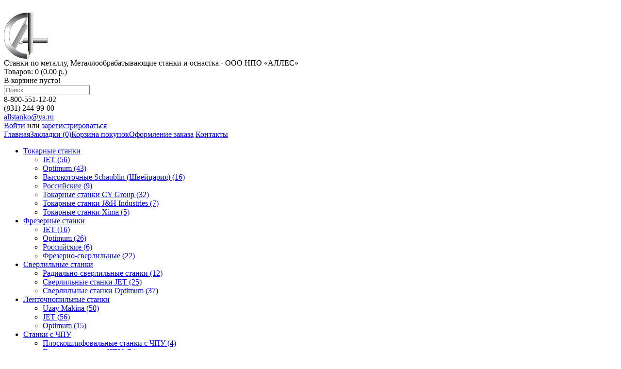

--- FILE ---
content_type: text/html; charset=utf-8
request_url: https://alless.ru/osnastka/rolgangi-rolikovye-opory-jet/
body_size: 9034
content:
﻿<!DOCTYPE html>
<html dir="ltr" lang="ru">
    <head>
        <meta http-equiv="Content-Type" content="text/html; charset=utf-8">
		
        <title>Рольганги и роликовые опоры</title>
		<meta name="viewport" content="width=device-width, initial-scale=1.0, maximum-scale=1.0, user-scalable=yes">
        <base href="http://alless.ru/" />
                    <meta name="description" content="Предлагаем к поставке рольганги, роликовые опоры, конвейеры для станков. Конвейеры для ленточнопильных станков под заказ и из наличия." />
                                        <meta name="keywords" content="рольганги, роликовые опоры, конвейры для станков, рольганги для ленточнопильных станков" />
                <meta property="og:title" content="Рольганги и роликовые опоры" />
        <meta property="og:type" content="website" />
        <meta property="og:url" content="http://alless.ru/osnastka/rolgangi-rolikovye-opory-jet/" />
                    <meta property="og:image" content="http://alless.ru/image/cache/data/52000120-500x500-80x80.jpg" />
                <meta property="og:site_name" content="Станки по металлу, Металлообрабатывающие станки и оснастка  - ООО НПО «АЛЛЕС»" />
                    <link href="http://alless.ru/image/data/favicon.png" rel="icon" />
                        <link rel="stylesheet" type="text/css" href="catalog/view/theme/alless/stylesheet/stylesheet.css" />
                    <link rel="stylesheet" type="text/css" href="catalog/view/theme/default/stylesheet/filterpro-mega.css" media="screen" />
                    <link rel="stylesheet" type="text/css" href="catalog/view/javascript/jquery/qtip2/mega/jquery.qtip.min.css" media="screen" />
                    <link rel="stylesheet" type="text/css" href="catalog/view/theme/default/stylesheet/jquery.loadmask.css" media="screen" />
                <script type="text/javascript" src="catalog/view/javascript/jquery/jquery-1.7.1.min.js"></script>
        <script type="text/javascript" src="catalog/view/javascript/jquery/ui/jquery-ui-1.8.16.custom.min.js"></script>
        <link rel="stylesheet" type="text/css" href="catalog/view/javascript/jquery/ui/themes/ui-lightness/jquery-ui-1.8.16.custom.css" />
        <script type="text/javascript" src="catalog/view/javascript/common.js"></script>
                    <script type="text/javascript" src="catalog/view/javascript/jquery/jquery.total-storage.min.js"></script>
                    <script type="text/javascript" src="catalog/view/javascript/jquery/jquery.tmpl.min.js"></script>
                    <script type="text/javascript" src="catalog/view/javascript/jquery/jquery.deserialize.min.js"></script>
                    <script type="text/javascript" src="catalog/view/javascript/jquery/jquery.loadmask.min.js"></script>
                    <script type="text/javascript" src="catalog/view/javascript/jquery/jquery.lazyload.min.js"></script>
                    <script type="text/javascript" src="catalog/view/javascript/filterpro.min.js"></script>
                    <script type="text/javascript" src="catalog/view/javascript/jquery/qtip2/mega/jquery.qtip.min.js"></script>
                <!--[if IE 7]> 
        <link rel="stylesheet" type="text/css" href="catalog/view/theme/alless/stylesheet/ie7.css" />
        <![endif]-->
        <!--[if lt IE 7]>
        <link rel="stylesheet" type="text/css" href="catalog/view/theme/alless/stylesheet/ie6.css" />
        <script type="text/javascript" src="catalog/view/javascript/DD_belatedPNG_0.0.8a-min.js"></script>
        <script type="text/javascript">
        DD_belatedPNG.fix('#logo img');
        </script>
        <![endif]-->
                <meta name="yandex-verification" content="abe1840a5a7f66cd" />
<!-- Yandex.Metrika counter -->
<script type="text/javascript" >
    (function (d, w, c) {
        (w[c] = w[c] || []).push(function() {
            try {
                w.yaCounter51364474 = new Ya.Metrika2({
                    id:51364474,
                    clickmap:true,
                    trackLinks:true,
                    accurateTrackBounce:true,
                    webvisor:true
                });
            } catch(e) { }
        });

        var n = d.getElementsByTagName("script")[0],
            s = d.createElement("script"),
            f = function () { n.parentNode.insertBefore(s, n); };
        s.type = "text/javascript";
        s.async = true;
        s.src = "https://mc.yandex.ru/metrika/tag.js";

        if (w.opera == "[object Opera]") {
            d.addEventListener("DOMContentLoaded", f, false);
        } else { f(); }
    })(document, window, "yandex_metrika_callbacks2");
</script>
<noscript><div><img src="https://mc.yandex.ru/watch/51364474" style="position:absolute; left:-9999px;" alt="" /></div></noscript>
<!-- /Yandex.Metrika counter -->

<!-- BEGIN JIVOSITE CODE {literal} -->
<script type='text/javascript'>
(function(){ var widget_id = 'qzZfsirbkF';var d=document;var w=window;function l(){var s = document.createElement('script'); s.type = 'text/javascript'; s.async = true;s.src = '//code.jivosite.com/script/widget/'+widget_id; var ss = document.getElementsByTagName('script')[0]; ss.parentNode.insertBefore(s, ss);}if(d.readyState=='complete'){l();}else{if(w.attachEvent){w.attachEvent('onload',l);}else{w.addEventListener('load',l,false);}}})();
</script>
<!-- {/literal} END JIVOSITE CODE -->		    </head>
    <body>
        <div id="container" class="clearfix">
            <div id="header">
                <div id="top">
                </div>
                                    <div id="logo">
                                                    <a href="http://alless.ru/"><img src="http://alless.ru/image/data/alllogo.gif" title="Станки по металлу, Металлообрабатывающие станки и оснастка  - ООО НПО «АЛЛЕС»" alt="Станки по металлу, Металлообрабатывающие станки и оснастка  - ООО НПО «АЛЛЕС»" /></a>
                                                    <div class="sitename">Станки по металлу, Металлообрабатывающие станки и оснастка  - ООО НПО «АЛЛЕС»</div>
                    </div>
                                                                <div id="cart">
  <div class="heading">
    <a title="Корзина покупок"><span id="cart-total">Товаров: 0 (0.00 р.)</span></a></div>
  <div class="content">
        <div class="empty">В корзине пусто!</div>
      </div>
</div>                <div id="search">
                    <div class="button-search"></div>
                    <input type="text" name="search" placeholder="Поиск" value="" />
                </div>
                <div class="phone">
                    8-800-551-12-02<br />
                    (831) 244-99-00                </div>

                <div class="email">
                    <a href="mailto: allstanko@ya.ru">allstanko@ya.ru</a>

                </div>

                <div id="welcome">
                                            <a href="http://alless.ru/login/">Войти</a> или <a href="http://alless.ru/index.php?route=account/simpleregister">зарегистрироваться</a>                                    </div>
                <div class="links"><a href="http://alless.ru/">Главная</a><a href="http://alless.ru/wishlist/" id="wishlist-total">Закладки (0)</a><a href="http://alless.ru/index.php?route=checkout/simplecheckout">Корзина покупок</a><a href="http://alless.ru/index.php?route=checkout/simplecheckout">Оформление заказа</a>
                    <a href="http://alless.ru/kontakty">Контакты</a>
                </div>
            </div>
                            <div id="menu">
                    <ul>
                                                    <li>                                    <a href="http://alless.ru/tokarnye-stanki/">Токарные станки</a>
                                
                                                                    <div>
                                                                                    <ul>
                                                                                                                                                                                                            <li><a href="http://alless.ru/tokarnye-stanki/tokarnye-stanki-jet/">JET (56)</a></li>
                                                                                                                                                                                                                <li><a href="http://alless.ru/tokarnye-stanki/tokarnye-stanki-optimum/">Optimum (43)</a></li>
                                                                                                                                                                                                                <li><a href="http://alless.ru/tokarnye-stanki/vysokotochnye-tokarno-vintoreznye-stanki-schaublin-shveycariya/">Высокоточные Schaublin (Швейцария) (16)</a></li>
                                                                                                                                                                                                                <li><a href="http://alless.ru/tokarnye-stanki/rossiyskie-tokarnye-stanki/">Российские  (9)</a></li>
                                                                                                                                                                                                                <li><a href="http://alless.ru/tokarnye-stanki/cy-group/">Токарные станки CY Group (32)</a></li>
                                                                                                                                                                                                                <li><a href="http://alless.ru/tokarnye-stanki/j-amp-h-industries/">Токарные станки J&amp;H Industries (7)</a></li>
                                                                                                                                                                                                                <li><a href="http://alless.ru/tokarnye-stanki/xima/">Токарные станки Xima (5)</a></li>
                                                                                                                                                </ul>
                                                                            </div>
                                                            </li>
                                                    <li>                                    <a href="http://alless.ru/frezernye-stanki/">Фрезерные станки</a>
                                
                                                                    <div>
                                                                                    <ul>
                                                                                                                                                                                                            <li><a href="http://alless.ru/frezernye-stanki/frezernye-stanki-jet/">JET (16)</a></li>
                                                                                                                                                                                                                <li><a href="http://alless.ru/frezernye-stanki/frezernye-stanki-optimum/">Optimum (26)</a></li>
                                                                                                                                                                                                                <li><a href="http://alless.ru/frezernye-stanki/rossiyskie-frezernye-stanki/">Российские (6)</a></li>
                                                                                                                                                                                                                <li><a href="http://alless.ru/frezernye-stanki/frezerno-sverlilnye-stanki/">Фрезерно-сверлильные (22)</a></li>
                                                                                                                                                </ul>
                                                                            </div>
                                                            </li>
                                                    <li>                                    <a href="http://alless.ru/sverlilnye-stanki/">Сверлильные станки</a>
                                
                                                                    <div>
                                                                                    <ul>
                                                                                                                                                                                                            <li><a href="http://alless.ru/sverlilnye-stanki/radialno-sverlilnye-stanki/">Радиально-сверлильные станки (12)</a></li>
                                                                                                                                                                                                                <li><a href="http://alless.ru/sverlilnye-stanki/sverlilnye-stanki-jet/">Сверлильные станки JET (25)</a></li>
                                                                                                                                                                                                                <li><a href="http://alless.ru/sverlilnye-stanki/sverlilnye-stanki-optimum/">Сверлильные станки Optimum (37)</a></li>
                                                                                                                                                </ul>
                                                                            </div>
                                                            </li>
                                                    <li>                                    <a href="http://alless.ru/lentochnopilnye-stanki/">Ленточнопильные станки</a>
                                
                                                                    <div>
                                                                                    <ul>
                                                                                                                                                                                                            <li><a href="http://alless.ru/lentochnopilnye-stanki/lentochnopil-nye-stanki-uzay-makina/"> Uzay Makina (50)</a></li>
                                                                                                                                                                                                                <li><a href="http://alless.ru/lentochnopilnye-stanki/lentochnopilnye-stanki-jet/">JET (56)</a></li>
                                                                                                                                                                                                                <li><a href="http://alless.ru/lentochnopilnye-stanki/lentochnopil-nye-stanki-optimum/">Optimum (15)</a></li>
                                                                                                                                                </ul>
                                                                            </div>
                                                            </li>
                                                    <li>                                    <a href="http://alless.ru/stanki-s-chpu/">Станки с ЧПУ</a>
                                
                                                                    <div>
                                                                                    <ul>
                                                                                                                                                                                                            <li><a href="http://alless.ru/stanki-s-chpu/ploskoshlifoval-nye-stanki-s-chpu/">Плоскошлифовальные станки с ЧПУ (4)</a></li>
                                                                                                                                                                                                                <li><a href="http://alless.ru/stanki-s-chpu/tokarnye-stanki-s-chpu/">Токарные станки с ЧПУ (54)</a></li>
                                                                                                                                                                                                                <li><a href="http://alless.ru/stanki-s-chpu/frezernye-stanki-s-chpu/">Фрезерные станки с ЧПУ (36)</a></li>
                                                                                                                                                </ul>
                                                                            </div>
                                                            </li>
                                                    <li>                                    <a href="http://alless.ru/shlifoval-nye-stanki/">Шлифовальные</a>
                                
                                                                    <div>
                                                                                    <ul>
                                                                                                                                                                                                            <li><a href="http://alless.ru/shlifoval-nye-stanki/diskoshlifoval-nye-stanki/">Дискошлифовальные станки (1)</a></li>
                                                                                                                                                                                                                <li><a href="http://alless.ru/shlifoval-nye-stanki/krugloshlifoval-nye-stanki/">Круглошлифовальные станки (1)</a></li>
                                                                                                                                                                                                                <li><a href="http://alless.ru/shlifoval-nye-stanki/lentochno-shlifovalnye-stanki/">Ленточно-шлифовальные станки (10)</a></li>
                                                                                                                                                                                                                <li><a href="http://alless.ru/shlifoval-nye-stanki/ploskoshlifovalnye-stanki/">Плоскошлифовальные станки (9)</a></li>
                                                                                                                                                </ul>
                                                                            </div>
                                                            </li>
                                                    <li>                                    <a href="http://alless.ru/osnastka/" class="active">Оснастка</a>
                                
                                                                    <div>
                                                                                    <ul>
                                                                                                                                                                                                            <li><a href="http://alless.ru/osnastka/stanochnye-tiski/">Станочные тиски (0)</a></li>
                                                                                                                                                                                                                <li><a href="http://alless.ru/osnastka/tokarnye-patrony/">Токарные патроны (0)</a></li>
                                                                                                                                                                                                                <li><a href="http://alless.ru/osnastka/cangovye-patrony/">Цанговые патроны (0)</a></li>
                                                                                                                                                                                                                <li><a href="http://alless.ru/osnastka/polotna-dlya-lentochnopilnyh-stankov/">Ленточные пилы по металлу (150)</a></li>
                                                                                                                                                                                                                <li><a href="http://alless.ru/osnastka/rolgangi-rolikovye-opory-jet/">Рольганги и роликовые опоры (7)</a></li>
                                                                                                                                                                                                                <li><a href="http://alless.ru/osnastka/telezhki-s-podemnym-stolom/">Тележки с подъёмным столом (5)</a></li>
                                                                                                                                                                                                                <li><a href="http://alless.ru/osnastka/uci-i-cifrovye-lineyki/">УЦИ и цифровые линейки (43)</a></li>
                                                                                                                                                </ul>
                                                                            </div>
                                                            </li>
                                                    <li>                                    <a href="http://alless.ru/drugie-stanki/">Другие станки</a>
                                
                                                                    <div>
                                                                                    <ul>
                                                                                                                                                                                                            <li><a href="http://alless.ru/drugie-stanki/derevoobrabotka/">Деревообработка (5)</a></li>
                                                                                                                                                                                                                <li><a href="http://alless.ru/drugie-stanki/kapital-nyy-remont-stankov/">Капитальный ремонт станков. (0)</a></li>
                                                                                                                                                                                                                <li><a href="http://alless.ru/drugie-stanki/koordinatno-rastochnye-stanki/">Координатно-расточные станки (1)</a></li>
                                                                                                                                                                                                                <li><a href="http://alless.ru/drugie-stanki/zatochnye-stanki/">Заточные станки (22)</a></li>
                                                                                                                                                                                                                <li><a href="http://alless.ru/drugie-stanki/zachistnye-stanki/">Зачистные станки (2)</a></li>
                                                                                                                                                                                                                <li><a href="http://alless.ru/drugie-stanki/otreznye-stanki/">Отрезные станки (10)</a></li>
                                                                                                                                                                                                                <li><a href="http://alless.ru/drugie-stanki/stanki-dlya-obrabotki-lista/">Станки для обработки листа (6)</a></li>
                                                                                                                                                                                                                <li><a href="http://alless.ru/drugie-stanki/truboprogiby-i-profilegiby/">Трубогибы и профилегибы (2)</a></li>
                                                                                                                                                </ul>
                                                                            </div>
                                                            </li>
                                                    <li>                                    <a href="http://alless.ru/markirovka/">Маркировка</a>
                                
                                                            </li>
                                            </ul>
                </div>
                        <div id="notification"></div><div id="column-left">
    <div id="filterpro_box" class="box">
<div class="box-heading">Фильтр<div style="height: 15px; float: right;">
	<a class="clear_filter">Очистить</a></div></div>
<div class="box-content filterpro">
<form id="filterpro">

<div class="option_box" style="display:none">
	<input type="checkbox" class="filtered" name="instock" id="instock" ><label for="instock">В наличии</label>
</div>
	
				<input type="hidden" name="category_id" value="91">
		<input type="hidden" name="page" id="filterpro_page" value="1">
<input type="hidden" name="path" value="110_91">
<input type="hidden" name="sort" id="filterpro_sort" value="p.sort_order">
<input type="hidden" name="order" id="filterpro_order" value="ASC">
<input type="hidden" name="limit" id="filterpro_limit" value="18">
<input type="hidden" name="route" value="product/category">
<script type="text/javascript">
	function afterload(){
			}
</script>

<div class="option_box" >
<div class="option_name">Фильтр по цене:</div>
<div class="price_slider collapsible">
<table>
	<tr>
				<td><input type="text" id="min_price" value="-1" name="min_price" class="price_limit"></td>
		<td><label> - </label></td>
		<td><input type="text" id="max_price" value="-1" name="max_price" class="price_limit"></td>
		<td><label> р.</label></td>	</tr>
</table>
	<div id="slider-range"></div>
</div>
</div>
	
	<div class="option_box">
	<div class="option_name ">Категории:</div>
	<div class="collapsible" >
		<table id="filter_categories">
						<tr>
				<td>
					<input id="cat_92" class="filtered"
						   type="checkbox" name="categories[]"
						   value="92">
				</td>
				<td>
					<label for="cat_92">Рольганги-роликовые опоры JET (4)</label>
				</td>
			</tr>
						<tr>
				<td>
					<input id="cat_136" class="filtered"
						   type="checkbox" name="categories[]"
						   value="136">
				</td>
				<td>
					<label for="cat_136">Рольганги-роликовые опоры Optimum (3)</label>
				</td>
			</tr>
					</table>
	</div>
</div>
	
	

	
	
	</form>
</div>

</div>
<script type="text/javascript">
$(document).ready(function () {
    initfilter(jQuery.parseJSON('{"container":".product-{view}","filter_redirect":null,"filter_hash":"","window_hash":true,"hide_count":false,"hide_options":true,"disable_mask":false,"endless_scroller":false}'));
});

$('.attribute-tooltip, .attribute-group-tooltip, .option-tooltip').qtip
({
	content:  {text: $(this).attr('title'), title: {text: '', button: false}},
	position: {my: 'bottom center', at: 'top center', adjust: {x: 0, y: 0}, viewport: $(window), effect: false},
	show:     {event: 'mouseover', solo: true, fixed: true, delay: 250},
	style:    {classes: 'qtip-shadow qtip-rounded qtip-light'},
	hide:     'unfocus'
});
</script>

  </div>
 
<div id="content">  <div class="breadcrumb">
        <a href="http://alless.ru/">Главная</a>
         &raquo; <a href="http://alless.ru/osnastka/">Оснастка</a>
         &raquo; <a href="http://alless.ru/osnastka/rolgangi-rolikovye-opory-jet/">Рольганги и роликовые опоры</a>
      </div>
  <h1>Рольганги и роликовые опоры, конвейеры</h1>
 
    <h2>Выберите подкатегорию</h2>
  <div class="category-list">
        <ul>
            <li><a href="http://alless.ru/osnastka/rolgangi-rolikovye-opory-jet/rol-gangi-rolikovye-opory-jet1/"><img src="http://alless.ru/image/cache/data/jet-80x80.jpg"><span>Рольганги-роликовые опоры JET (4)</a></span></li>
            <li><a href="http://alless.ru/osnastka/rolgangi-rolikovye-opory-jet/rol-gangi-rolikovye-opory-optimum/"><img src="http://alless.ru/image/cache/data/logo_optimum-80x80.jpg"><span>Рольганги-роликовые опоры Optimum (3)</a></span></li>
          </ul>
      </div>
      <div class="product-filter">
    <div class="display"><b>Вид:</b> Список <b>/</b> <a onclick="display('grid');">Сетка</a></div>
    <div class="limit"><b>На странице:</b>
      <select onchange="location = this.value;">
                        <option value="http://alless.ru/osnastka/rolgangi-rolikovye-opory-jet/?limit=18" selected="selected">18</option>
                                <option value="http://alless.ru/osnastka/rolgangi-rolikovye-opory-jet/?limit=25">25</option>
                                <option value="http://alless.ru/osnastka/rolgangi-rolikovye-opory-jet/?limit=50">50</option>
                                <option value="http://alless.ru/osnastka/rolgangi-rolikovye-opory-jet/?limit=75">75</option>
                                <option value="http://alless.ru/osnastka/rolgangi-rolikovye-opory-jet/?limit=100">100</option>
                      </select>
    </div>
	<div class="product-compare"><a href="http://alless.ru/compare-products/" id="compare-total">Сравнение товаров (0)</a></div>
    <div class="sort"><b>Сортировка:</b>
      <select onchange="location = this.value;">
                        <option value="http://alless.ru/osnastka/rolgangi-rolikovye-opory-jet/?sort=p.sort_order&amp;order=ASC" selected="selected">По умолчанию</option>
                                <option value="http://alless.ru/osnastka/rolgangi-rolikovye-opory-jet/?sort=pd.name&amp;order=ASC">Наименование (А -&gt; Я)</option>
                                <option value="http://alless.ru/osnastka/rolgangi-rolikovye-opory-jet/?sort=pd.name&amp;order=DESC">Наименование (Я -&gt; А)</option>
                                <option value="http://alless.ru/osnastka/rolgangi-rolikovye-opory-jet/?sort=p.price&amp;order=ASC">Цена (по возрастанию)</option>
                                <option value="http://alless.ru/osnastka/rolgangi-rolikovye-opory-jet/?sort=p.price&amp;order=DESC">Цена (по убыванию)</option>
                                <option value="http://alless.ru/osnastka/rolgangi-rolikovye-opory-jet/?sort=rating&amp;order=DESC">Рейтинг (по убыванию)</option>
                                <option value="http://alless.ru/osnastka/rolgangi-rolikovye-opory-jet/?sort=rating&amp;order=ASC">Рейтинг (по возрастанию)</option>
                                <option value="http://alless.ru/osnastka/rolgangi-rolikovye-opory-jet/?sort=p.model&amp;order=ASC">Модель (А -&gt; Я)</option>
                                <option value="http://alless.ru/osnastka/rolgangi-rolikovye-opory-jet/?sort=p.model&amp;order=DESC">Модель (Я -&gt; А)</option>
                      </select>
    </div>
  </div>
  <div class="product-list">
        <div>
            <div class="image"><a href="http://alless.ru/osnastka/rolgangi-rolikovye-opory-jet/opora-rolikovaya-jet-hrs"><img src="http://alless.ru/image/cache/data/tovaru/HRS/52000140-120x120.jpg" title="Опора роликовая Jet HRS" alt="Опора роликовая Jet HRS" /></a></div>
            <div class="name"><a href="http://alless.ru/osnastka/rolgangi-rolikovye-opory-jet/opora-rolikovaya-jet-hrs">Опора роликовая Jet HRS</a></div>
      <div class="description">
	
		Устойчивая 3-х опорная конструкция
	
		Изготовлена из серого чугуна
	
		Регулировка по высоте


	
		
			
				Модель
			
				HRS
		
		
			
				Артикул
			
				52000140
		
		
			
				Грузоподъёмность
			
				200 кг
		
		
			
				Регулировка по высоте
			
				600 - ..</div>
            <div class="price">
                6 300.00 р.                      </div>
                  <div class="cart">
        <input type="button" value="Купить" onclick="addToCart('443');" class="button" />
      </div>
      <div class="wishlist"><a onclick="addToWishList('443');">в закладки</a></div>
      <div class="compare"><a onclick="addToCompare('443');">сравнение</a></div>
    </div>
        <div>
            <div class="image"><a href="http://alless.ru/osnastka/rolgangi-rolikovye-opory-jet/opora-rolikovaya-jet-hrs-v"><img src="http://alless.ru/image/cache/data/tovaru1/HRS-V/52000100-120x120.jpg" title="Опора роликовая Jet HRS-V" alt="Опора роликовая Jet HRS-V" /></a></div>
            <div class="name"><a href="http://alless.ru/osnastka/rolgangi-rolikovye-opory-jet/opora-rolikovaya-jet-hrs-v">Опора роликовая Jet HRS-V</a></div>
      <div class="description">
	
		Устойчивая 3-х опорная конструкция
	
		Изготовлена из серого чугуна
	
		Регулировка по высоте
	
		Для цилиндрических заготовок


	&nbsp;

	
		
			
				Модель
			
				HRS-V
		
		
			
				Артикул
			
				52000100
		
		
			
				Грузоподъёмность
			
				200 кг
		
		..</div>
            <div class="price">
                6 300.00 р.                      </div>
                  <div class="cart">
        <input type="button" value="Купить" onclick="addToCart('442');" class="button" />
      </div>
      <div class="wishlist"><a onclick="addToWishList('442');">в закладки</a></div>
      <div class="compare"><a onclick="addToCompare('442');">сравнение</a></div>
    </div>
        <div>
            <div class="image"><a href="http://alless.ru/osnastka/rolgangi-rolikovye-opory-jet/rolikovyy-stol-jet-we-27t2"><img src="http://alless.ru/image/cache/data/tovaru1/WE-27T2/711001-120x120.jpg" title="Роликовый стол Jet WE-27T2" alt="Роликовый стол Jet WE-27T2" /></a></div>
            <div class="name"><a href="http://alless.ru/osnastka/rolgangi-rolikovye-opory-jet/rolikovyy-stol-jet-we-27t2">Роликовый стол Jet WE-27T2</a></div>
      <div class="description">
	
		Для работы с длинными и тяжелыми заготовками
	
		Длина стола 3030 мм
	
		Регулируемый концевой упор по всей длине стола
	
		Регулировка по высоте


	&nbsp;

	
		
			
				Модель
			
				WE-27T2
		
		
			
				Артикул
			
				711001
		
		
			
				Регулировка по высоте
..</div>
            <div class="price">
                84 000.00 р.                      </div>
                  <div class="cart">
        <input type="button" value="Купить" onclick="addToCart('444');" class="button" />
      </div>
      <div class="wishlist"><a onclick="addToWishList('444');">в закладки</a></div>
      <div class="compare"><a onclick="addToCompare('444');">сравнение</a></div>
    </div>
        <div>
            <div class="image"><a href="http://alless.ru/osnastka/rolgangi-rolikovye-opory-jet/rol-gang-optimum-msr-10"><img src="http://alless.ru/image/cache/data/tovaru3/SM%20200SL/msr7-120x120.jpg" title="Рольганг Optimum MSR 10 (роликовый стол)" alt="Рольганг Optimum MSR 10 (роликовый стол)" /></a></div>
            <div class="name"><a href="http://alless.ru/osnastka/rolgangi-rolikovye-opory-jet/rol-gang-optimum-msr-10">Рольганг Optimum MSR 10 (роликовый стол)</a></div>
      <div class="description">
	
		Регулируемый по высоте рольганг для поддержки и подачи обрабатываемых заготовок.
	
		Универсальное применение: может использоваться совместно с ленточными и дисковыми пилами, фрезерно-отрезными и др. станками.
	
		Оптимальное вспомогательное средство для подачи и снятия длинных и тяжелых ..</div>
            <div class="price">
                57 171.00 р.                      </div>
                  <div class="cart">
        <input type="button" value="Купить" onclick="addToCart('812');" class="button" />
      </div>
      <div class="wishlist"><a onclick="addToWishList('812');">в закладки</a></div>
      <div class="compare"><a onclick="addToCompare('812');">сравнение</a></div>
    </div>
        <div>
            <div class="image"><a href="http://alless.ru/osnastka/rolgangi-rolikovye-opory-jet/rol-gang-optimum-msr-4"><img src="http://alless.ru/image/cache/data/tovaru3/SM%20200SL/msr7-120x120.jpg" title="Рольганг Optimum MSR 4 (роликовый стол)" alt="Рольганг Optimum MSR 4 (роликовый стол)" /></a></div>
            <div class="name"><a href="http://alless.ru/osnastka/rolgangi-rolikovye-opory-jet/rol-gang-optimum-msr-4">Рольганг Optimum MSR 4 (роликовый стол)</a></div>
      <div class="description">
	
		Регулируемый по высоте рольганг для поддержки и подачи обрабатываемых заготовок.
	
		Универсальное применение: может использоваться совместно с ленточными и дисковыми пилами, фрезерно-отрезными и др. станками.
	
		Оптимальное вспомогательное средство для подачи и снятия длинных и тяжелых ..</div>
            <div class="price">
                18 585.00 р.                      </div>
                  <div class="cart">
        <input type="button" value="Купить" onclick="addToCart('811');" class="button" />
      </div>
      <div class="wishlist"><a onclick="addToWishList('811');">в закладки</a></div>
      <div class="compare"><a onclick="addToCompare('811');">сравнение</a></div>
    </div>
        <div>
            <div class="image"><a href="http://alless.ru/osnastka/rolgangi-rolikovye-opory-jet/rol-gang-optimum-msr-7"><img src="http://alless.ru/image/cache/data/tovaru3/SM%20200SL/msr7-120x120.jpg" title="Рольганг Optimum MSR 7" alt="Рольганг Optimum MSR 7" /></a></div>
            <div class="name"><a href="http://alless.ru/osnastka/rolgangi-rolikovye-opory-jet/rol-gang-optimum-msr-7">Рольганг Optimum MSR 7</a></div>
      <div class="description">
	
		Регулируемый по высоте рольганг для поддержки и подачи обрабатываемых заготовок.
	
		Универсальное применение: может использоваться совместно с ленточными и дисковыми пилами, фрезерно-отрезными и др. станками.
	
		Оптимальное вспомогательное средство для подачи и снятия длинных и тяжелых ..</div>
            <div class="price">
                30 031.00 р.                      </div>
                  <div class="cart">
        <input type="button" value="Купить" onclick="addToCart('813');" class="button" />
      </div>
      <div class="wishlist"><a onclick="addToWishList('813');">в закладки</a></div>
      <div class="compare"><a onclick="addToCompare('813');">сравнение</a></div>
    </div>
        <div>
            <div class="image"><a href="http://alless.ru/osnastka/rolgangi-rolikovye-opory-jet/stol-rolikovyy-jet-mrt-2000"><img src="http://alless.ru/image/cache/data/tovaru1/MRT-2000/52000120-120x120.jpg" title="Стол роликовый Jet MRT-2000" alt="Стол роликовый Jet MRT-2000" /></a></div>
            <div class="name"><a href="http://alless.ru/osnastka/rolgangi-rolikovye-opory-jet/stol-rolikovyy-jet-mrt-2000">Стол роликовый Jet MRT-2000</a></div>
      <div class="description">
	
		Для работы с длинными и тяжёлыми заготовками
	
		Устойчивая конструкция из специального профиля
	
		Регулировка по высоте
	
		Возможность стыковки нескольких секций


	
		
			
				Модель
			
				MRT-2000
		
		
			
				Артикул
			
				52000120
		
		
			
				Грузоподъёмн..</div>
            <div class="price">
                16 800.00 р.                      </div>
                  <div class="cart">
        <input type="button" value="Купить" onclick="addToCart('441');" class="button" />
      </div>
      <div class="wishlist"><a onclick="addToWishList('441');">в закладки</a></div>
      <div class="compare"><a onclick="addToCompare('441');">сравнение</a></div>
    </div>
      </div>
  <div class="pagination"><div class="results">Показано с 1 по 7 из 7 (страниц: 1)</div></div>
     
  <div class="category-info">
          <div class="image"><img src="http://alless.ru/image/cache/data/52000120-500x500-80x80.jpg" alt="Рольганги и роликовые опоры, конвейеры" /></div>
            <h2>
	Рольганги и роликовые опоры</h2>
<p>
	В нашем каталоге представлен большой выбор рольганг и роликовых опор для создания комфортных условий на производстве. Наши сотрудники готовы предоставить бесплатные консультации по выбору оснастки для металлорежущих станков и промышленного оборудования. Для этого вам необходимо перезвонить по телефону <strong>8-800-551-12-02.</strong></p>
<h3>
	Рольганги</h3>
<p>
	Рольганги или роликовые конвейеры представляют собой платформу, основание которой выполнено в виде набора роликов, по которым можно передвигать различные грузы, тяжёлые детали и заготовки. Это оборудование позволяет обеспечить комфортные условия промышленных процессов, снизить физические нагрузки при обслуживании металлорежущих станков.</p>
<p>
	Роликовые конвейеры можно разделить на несколько видов гравитационные и приводные.&nbsp; При помощи этого оборудования можно создавать трассы для перемещения грузов на различные дистанции.&nbsp; В зависимости от траектории могут использоваться рольганги различной формы: прямые, извилистые и поворотные.</p>
<h3>
	Где используются роликовые опоры и рольганги</h3>
<p>
	Роликовые конвейеры могут использоваться для перемещения штучных грузов, например, труб, контейнеров, ящиков, плит и тяжелых деталей. Перемещение груза выполняется в горизонтальном или наклонном положении.&nbsp; Роликовые опоры используется на производстве.</p>
<p>
	Простая роликовая опора может устанавливаться рядом со станком для поддержки длинных деталей во время обработки.</p>
<p>
	&nbsp;</p>
    		<script src="//yastatic.net/es5-shims/0.0.2/es5-shims.min.js"></script>
<script src="//yastatic.net/share2/share.js"></script>
<div class="ya-share2" data-services="collections,vkontakte,facebook,odnoklassniki,moimir,twitter,viber,whatsapp,skype,telegram"></div>
  </div>
  
    </div>
<script type="text/javascript"><!--
function display(view) {
	if (view == 'list') {
		$('.product-grid').attr('class', 'product-list');
		
		$('.product-list > div').each(function(index, element) {
			html  = '<div class="right">';
			html += '  <div class="cart">' + $(element).find('.cart').html() + '</div>';
			html += '  <div class="wishlist">' + $(element).find('.wishlist').html() + '</div>';
			html += '  <div class="compare">' + $(element).find('.compare').html() + '</div>';
			html += '</div>';			
			
			html += '<div class="left">';
			
			var image = $(element).find('.image').html();
			
			if (image != null) { 
				html += '<div class="image">' + image + '</div>';
			}
			
			var price = $(element).find('.price').html();
			
			if (price != null) {
				html += '<div class="price">' + price  + '</div>';
			}
					
			html += '  <div class="name">' + $(element).find('.name').html() + '</div>';
			html += '  <div class="description">' + $(element).find('.description').html() + '</div>';
			
			var rating = $(element).find('.rating').html();
			
			if (rating != null) {
				html += '<div class="rating">' + rating + '</div>';
			}
				
			html += '</div>';
						
			$(element).html(html);
		});		
		
		$('.display').html('<b>Вид:</b> Список <b>/</b> <a onclick="display(\'grid\');">Сетка</a>');
		
		$.totalStorage('display', 'list'); 
	} else {
		$('.product-list').attr('class', 'product-grid');
		
		$('.product-grid > div').each(function(index, element) {
			html = '';
			
			var image = $(element).find('.image').html();
			
			if (image != null) {
				html += '<div class="image">' + image + '</div>';
			}
			
			html += '<div class="name">' + $(element).find('.name').html() + '</div>';
			html += '<div class="description">' + $(element).find('.description').html() + '</div>';
			
			var price = $(element).find('.price').html();
			
			if (price != null) {
				html += '<div class="price">' + price  + '</div>';
			}
			
			var rating = $(element).find('.rating').html();
			
			if (rating != null) {
				html += '<div class="rating">' + rating + '</div>';
			}
						
			html += '<div class="cart">' + $(element).find('.cart').html() + '</div>';
			html += '<div class="wishlist">' + $(element).find('.wishlist').html() + '</div>';
			html += '<div class="compare">' + $(element).find('.compare').html() + '</div>';
			
			$(element).html(html);
		});	
					
		$('.display').html('<b>Вид:</b> <a onclick="display(\'list\');">Список</a> <b>/</b> Сетка');
		
		$.totalStorage('display', 'grid');
	}
}

view = $.totalStorage('display');

if (view) {
	display(view);
} else {
	display('grid');
}
//--></script> 
﻿</div>
<div id="footer">
    <div class="container">


                    <div class="column">
                <h3>Информация</h3>
                <ul>
                                            <li><a href="http://alless.ru/about_us">О нас</a></li>
                                            <li><a href="http://alless.ru/informaciya-o-dostavke">Информация о доставке</a></li>
                                            <li><a href="http://alless.ru/politika-bezopasnosti">Политика Безопасности</a></li>
                                            <li><a href="http://alless.ru/usloviya-soglasheniya">Условия соглашения</a></li>
                                    </ul>
            </div>
                <div class="column">
            <h3>Служба поддержки</h3>
            <ul>
                <li><a href="http://alless.ru/contact-us/">Связаться с нами</a></li>
                <li><a href="http://alless.ru/request-return/">Возврат товара</a></li>
                <li><a href="http://alless.ru/sitemap/">Карта сайта</a></li>
            </ul>
        </div>
        <div class="column">
            <h3>Дополнительно</h3>
            <ul>
                
<!--                <li><a href="http://alless.ru/specials/">Акции</a></li>-->
                
                                    <li><a href="http://alless.ru/news/">Новости</a></li>
                                    <li><a href="http://alless.ru/nashi-publikacii/">Станки</a></li>
                                    <li><a href="http://alless.ru/razdel-2/">Инструмент и оснастка</a></li>
                            </ul>
        </div>
        <div class="column">
            <h3>Личный Кабинет</h3>
            <ul>
                <li><a href="http://alless.ru/my-account/">Личный Кабинет</a></li>
                <li><a href="http://alless.ru/order-history/">История заказов</a></li>
                <li><a href="http://alless.ru/wishlist/">Закладки</a></li>
            
            </ul>
        </div>
    </div>

</div>
<div class="footer-container">
    <div class="container">
        <div class="social-icons">
            
                                                        </div>
        
        <div class="copyright"></div>
<script type="text/javascript" >
    (function (d, w, c) {
        (w[c] = w[c] || []).push(function() {
            try {
                w.yaCounter46432494 = new Ya.Metrika({
                    id:46432494,
                    clickmap:true,
                    trackLinks:true,
                    accurateTrackBounce:true,
                    webvisor:true
                });
            } catch(e) { }
        });

        var n = d.getElementsByTagName("script")[0],
            s = d.createElement("script"),
            f = function () { n.parentNode.insertBefore(s, n); };
        s.type = "text/javascript";
        s.async = true;
        s.src = "https://mc.yandex.ru/metrika/watch.js";

        if (w.opera == "[object Opera]") {
            d.addEventListener("DOMContentLoaded", f, false);
        } else { f(); }
    })(document, window, "yandex_metrika_callbacks");
</script>
<noscript><div><img src="https://mc.yandex.ru/watch/46432494" style="position:absolute; left:-9999px;" alt="" /></div></noscript>
        <div id="powered">Продажа металлообрабатывающих станков <a href="http://alless.ru/" target="_blank">alless.ru</a><br /> </div>
    </div>
    <div class="clearfix"></div>
</div>
<!-- CLICKLIVE.RU JS CODE -->  <script type="text/javascript" charset="utf-8" async="async" src="//clicklive.ru/js/186"></script><!-- END CLICKLIVE.RU JS CODE -->
</body>
</html>